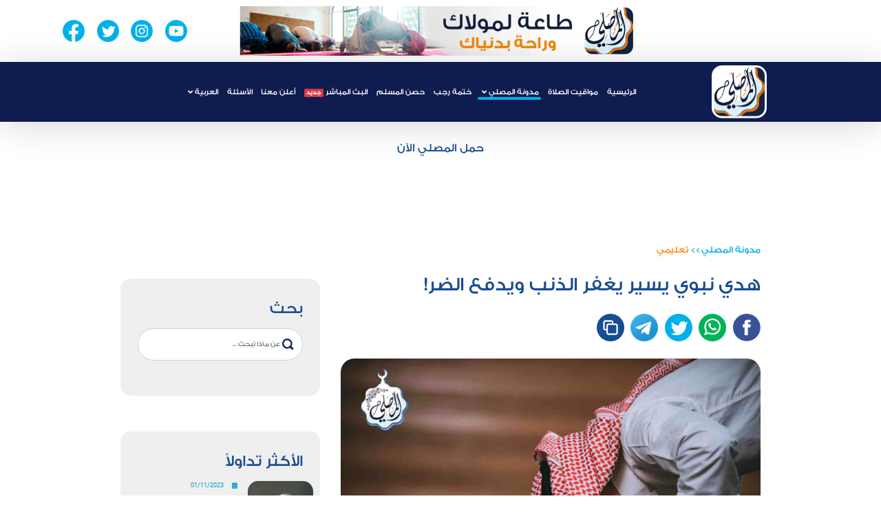

--- FILE ---
content_type: text/html; charset=utf-8
request_url: https://almosaly.com/%D8%AA%D8%B9%D9%84%D9%8A%D9%85%D9%8A/%D9%87%D8%AF%D9%8A-%D9%86%D8%A8%D9%88%D9%8A-%D9%8A%D8%B3%D9%8A%D8%B1-%D9%8A%D8%BA%D9%81%D8%B1-%D8%A7%D9%84%D8%B0%D9%86%D8%A8-%D9%88%D9%8A%D8%AF%D9%81%D8%B9-%D8%A7%D9%84%D8%B6%D8%B1?id=92259481-1dcc-442d-ab36-a31c74c62411
body_size: 13373
content:

<!DOCTYPE html>
<html lang="ar">
<head>
    <meta charset="UTF-8">
    <meta http-equiv="X-UA-Compatible" content="IE=edge">
    <meta name="viewport" content="width=device-width, initial-scale=1">

    <link rel="icon" href="https://almosaly.com/favicon.ico">
    <link rel="alternate" hreflang="x-default" href="https://almosaly.com/تعليمي/هدي-نبوي-يسير-يغفر-الذنب-ويدفع-الضر" />
    <link rel="alternate" hreflang="en" href="https://almosaly.com/en/تعليمي/هدي-نبوي-يسير-يغفر-الذنب-ويدفع-الضر" />
    <link rel="alternate" hreflang="id" href="https://almosaly.com/id/تعليمي/هدي-نبوي-يسير-يغفر-الذنب-ويدفع-الضر" />
    <link rel="alternate" hreflang="ru" href="https://almosaly.com/ru/تعليمي/هدي-نبوي-يسير-يغفر-الذنب-ويدفع-الضر" />
    <link rel="alternate" hreflang="fr" href="https://almosaly.com/fr/تعليمي/هدي-نبوي-يسير-يغفر-الذنب-ويدفع-الضر" />

    <link rel="manifest" href="/manifest.json" />
    <!-- ios support -->

    <link rel="apple-touch-icon" href="https://almosaly.com/images/logoHeader.png" />
    <meta name="apple-mobile-web-app-status-bar" content="#0f1c50" />
    <meta name="theme-color" content="#0f1c50" />
   

    <meta property="og:image" content="https://static.almosaly.com/image20220823163303474.jpg" />
    <meta property="og:image:width" content="1200"/>
    <meta property="og:image:height" content="630"/>
    <meta property="og:title" content="هدي نبوي يسير يغفر الذنب ويدفع الضر!" />
    <meta property="og:description" content="هل أتعبتك ذنوبك؟ هل تكالبت عليك هموم الدنيا، وتثاقلت عليك حوائجك اليومية؟ إلزم هذا الهدي النبوي وأبشر بكل خير، اضغط هنا وتعرف عليه" />
    <meta property="og:locale" content="ar" />
    <meta property="og:type" content="website" />
    <meta property="og:url" content="https://almosaly.com/" />

    <meta name="twitter:card" content="app">
    <meta name="twitter:site" content="@Almosalyappl">
    <meta name="twitter:description" content="هل أتعبتك ذنوبك؟ هل تكالبت عليك هموم الدنيا، وتثاقلت عليك حوائجك اليومية؟ إلزم هذا الهدي النبوي وأبشر بكل خير، اضغط هنا وتعرف عليه">
    <meta name="twitter:app:country" content="SA">
    <meta name="twitter:app:name:iphone" content="Almosaly">
    <meta name="twitter:app:name:id" content="438091943">
    <meta name="twitter:app:url:iphone" content="https://apps.apple.com/us/app/almosally-almsly/id438091943">
    <meta name="twitter:app:name:googleplay" content="Almosaly">
    <meta name="twitter:app:id:googleplay" content="com.moslay">
    <meta name="twitter:app:url:googleplay" content="https://play.google.com/store/apps/details?id=com.moslay">

    <meta name="apple-itunes-app" content="app-id=438091943">

    <link rel="stylesheet" href="https://almosaly.com/lib/bootstrap/dist/css/bootstrap.min.css">

    <link rel="preload" href="https://cdnjs.cloudflare.com/ajax/libs/font-awesome/5.9.0/css/all.min.css" as="style" onload="this.onload=null;this.rel='stylesheet'" integrity="sha512-q3eWabyZPc1XTCmF+8/LuE1ozpg5xxn7iO89yfSOd5/oKvyqLngoNGsx8jq92Y8eXJ/IRxQbEC+FGSYxtk2oiw==" crossorigin="anonymous" referrerpolicy="no-referrer">
    <noscript><link rel="stylesheet" href="https://cdnjs.cloudflare.com/ajax/libs/font-awesome/5.9.0/css/all.min.css" integrity="sha512-q3eWabyZPc1XTCmF+8/LuE1ozpg5xxn7iO89yfSOd5/oKvyqLngoNGsx8jq92Y8eXJ/IRxQbEC+FGSYxtk2oiw==" crossorigin="anonymous" referrerpolicy="no-referrer"></noscript>


    <link rel="preload" href="https://cdnjs.cloudflare.com/ajax/libs/animate.css/4.1.1/animate.min.css" as="style" onload="this.onload=null;this.rel='stylesheet'">
    <noscript><link rel="stylesheet" href="https://cdnjs.cloudflare.com/ajax/libs/animate.css/4.1.1/animate.min.css"></noscript>

    <link rel="preload" href="https://almosaly.com/css/owl.carousel.min.css" as="style" onload="this.onload=null;this.rel='stylesheet'">
    <noscript><link rel="stylesheet" href="https://almosaly.com/css/owl.carousel.min.css"></noscript>

    <link rel="preload" href="https://almosaly.com/css/owl.theme.default.min.css" as="style" onload="this.onload=null;this.rel='stylesheet'">
    <noscript><link rel="stylesheet" href="https://almosaly.com/css/owl.theme.default.min.css"></noscript>

    <link rel="preload" href="https://almosaly.com/css/jquery-ui.min.css" as="style" onload="this.onload=null;this.rel='stylesheet'">
    <noscript><link rel="stylesheet" href="https://almosaly.com/css/jquery-ui.min.css"></noscript>

    <link rel="preload" href="https://almosaly.com/css/monthpicker.css" as="style" onload="this.onload=null;this.rel='stylesheet'">
    <noscript><link rel="stylesheet" href="https://almosaly.com/css/monthpicker.css"></noscript>

    <link rel="stylesheet" href="/css/styleAr.css?v=Oc_vi2N-236walRhWEB4xP9S0oycWOMnW2EMepIwo74">

    <link rel="preload" href="https://almosaly.com/lib/intl-tel-input/css/intlTelInput.min.css" as="style" onload="this.onload=null;this.rel='stylesheet'">
    <noscript><link href="https://almosaly.com/lib/intl-tel-input/css/intlTelInput.min.css" rel="stylesheet" /></noscript>


    <meta itemprop="name" content="المصلي">
    <meta name="description" content="هل أتعبتك ذنوبك؟ هل تكالبت عليك هموم الدنيا، وتثاقلت عليك حوائجك اليومية؟ إلزم هذا الهدي النبوي وأبشر بكل خير، اضغط هنا وتعرف عليه" />
    <meta name="keywords" content="هدي نبوي، يغفر الذنب، يدفع الضر">
    <meta name="author" content="المصلي" />
    <meta name="copyright" content="المصلي" />

    <title>هدي نبوي يسير يغفر الذنب ويدفع الضر! -  المصلي</title>

    
    <script type="application/ld&#x2B;json">
        {
            "@context": "https://schema.org/Article",
            "@type": "Article",
            "headline": "هدي نبوي يسير يغفر الذنب ويدفع الضر!",
            "image": "https://static.almosaly.com/image20220823163303474.jpg",
            "author": {
                "@type": "Organization",
                "name": "المصلي"
            },
            "interactionStatistic": [
            {
              "@type": "InteractionCounter",
              "interactionService": {
                "@type": "WebSite",
                "name": "Almosaly",
                "url": "https://almosaly.com"
              },
              "interactionType": "https://schema.org/ShareAction",
              "userInteractionCount": "2388"
            },
            {
              "@type": "InteractionCounter",
              "interactionType": "https://schema.org/CommentAction",
              "userInteractionCount": "107"
            }
            ],
            "publisher": {
                "@type": "Organization",
                "name": "المصلي",
                "logo": {
                    "@type": "ImageObject",
                    "url": "https://almosaly.com/images/logoHeader.png"
                }
            },
            "datePublished": "2022-08-23"
        }
    </script>
    <script type="application/ld&#x2B;json">
        {
         "@context": "https://schema.org",
         "@type": "BreadcrumbList",
         "itemListElement":
         [
          {
           "@type": "ListItem",
           "position": 1,
           "item":
           {
            "@id": "https://almosaly.com/Category",
            "name": "مدونة المصلي"
            }
          },
          {
           "@type": "ListItem",
          "position": 2,
          "item":
           {
             "@id": "https://almosaly.com/Category/3",
             "name": "هدي نبوي يسير يغفر الذنب ويدفع الضر!"
           }
          }
         ]
        }
    </script>

    
        <link rel="canonical" href="https://almosaly.com/article/7598" />
    

    <script type="application/ld&#x2B;json">
        {
        "@context": "https://schema.org",
        "@type": "WebSite",
        "headline": "تطبيق المصلي مواقيت الصلاة",
        "image": "https://almosaly.com/images/logoHeader.png",
        "author": {
            "@type": "Organization",
            "name": "المصلي"
        },
        "publisher": {
            "@type": "Organization",
            "name": "المصلي",
            "logo": {
                "@type": "ImageObject",
                "url": "https://almosaly.com/images/logoHeader.png"
            }
        },
        "datePublished": "2021-01-01"
        }
    </script>

    <!-- Global site tag (gtag.js) - Google Analytics -->

    <script defer src="https://www.googletagmanager.com/gtag/js?id=G-NE95RETEZ7"></script>

    <script defer>
        window.dataLayer = window.dataLayer || [];
        function gtag() { dataLayer.push(arguments); }
        gtag('js', new Date());

        gtag('config', 'G-NE95RETEZ7');
    </script>

    <!-- Google Tag Manager -->
    <script defer>
        (function (w, d, s, l, i) {
            w[l] = w[l] || []; w[l].push({
                'gtm.start':
                    new Date().getTime(), event: 'gtm.js'
            }); var f = d.getElementsByTagName(s)[0],
                j = d.createElement(s), dl = l != 'dataLayer' ? '&l=' + l : ''; j.async = true; j.src =
                    'https://www.googletagmanager.com/gtm.js?id=' + i + dl; f.parentNode.insertBefore(j, f);
        })(window, document, 'script', 'dataLayer', 'GTM-WDTGFW6');</script>
    <!-- End Google Tag Manager -->

</head>
<body>
    <div class="container-fluid">
        <header>
            <div class="col-12 col-md-12 col-lg-12 headerInfo">
                <div class="row no-gutters">
                    <div class="d-lg-block col-12 col-lg-11 nav-wrapper ad d-none">
                        <div class="d-lg-flex justify-content-around d-none">
                            <div class="socialHeader"></div>
                            <div>
                                <img width="200" src="https://almosaly.com/images/banner-ar.gif" alt="almosly" height="100" loading="lazy" />
                            </div>
                            <div class="socialHeader">
                                <div class="socialIcons">
                                    <a href="https://www.youtube.com/channel/UCzahgI2mOqyb5Nl87jSDRuQ" target="_blank"><img width="100" height="100" class="lazyload" data-src="https://almosaly.com/images/youtubeHeader.png" alt="YoutubeIcon"></a>
                                    <a href="https://www.instagram.com/mosalyapp/" target="_blank"><img width="100" height="100" class="lazyload" data-src="https://almosaly.com/images/instaHeader.png" alt="InstaIcon"></a>
                                    <a href="https://twitter.com/Almosalyappl" target="_blank"><img width="100" height="100" class="lazyload" data-src="https://almosaly.com/images/twitterHeader.png" alt="TwitterIcon"></a>
                                    <a href="https://www.facebook.com/almosaly/" target="_blank"><img width="100" height="100" class="lazyload" data-src="https://almosaly.com/images/fbHeader.png" alt="facebokkIcon"></a>
                                </div>
                            </div>
                        </div>
                    </div>
                    <div class="col-12 col-md-12 col-lg-12 headerBar home">
                        <div class="col-11 col-lg-9 nav-wrapper">
                            <nav id="nav" class="navbar navbar-expand-lg">
                                <span class="toggler-icon" onclick="openNav()"></span>
                                <a class="navbar-brand" href="https://almosaly.com/">
                                    <img width="100" height="100" class="logo" src="https://almosaly.com/images/logoHeader.webp" alt="AlmosalyIcon">

                                </a>
                                <div class="collapse navbar-collapse" id="navbarSupportedContent">
                                    <ul class="navbar-nav justify-content-center">
                                        <li class="nav-item" id="home">
                                            <a class="nav-link" href="https://almosaly.com/"> الرئيسية </a>
                                        </li>
                                        <li class="nav-item" id="prayerTimes">
                                            <a class="nav-link" href="https://almosaly.com/mawaquit"> مواقيت الصلاة </a>
                                        </li>
                                        <li class="nav-item dropdown" id="articles">
                                            <a class="nav-link dropdown-toggle" href="https://almosaly.com/Category" id="navbarDropdown" role="button" data-toggle="dropdown" aria-haspopup="true" aria-expanded="false">
                                                مدونة المصلي
                                            </a>
                                            <div class="dropdown-menu" aria-labelledby="navbarDropdown">
                                                <a class="dropdown-item" href="https://almosaly.com/Category">
                                                    جميع التصنيفات
                                                </a>
                                                    <a class="dropdown-item" href="https://almosaly.com/Category/15">
                                                        تدبرات قرآنية
                                                    </a>
                                                    <a class="dropdown-item" href="https://almosaly.com/Category/16">
                                                        واحة الذكر
                                                    </a>
                                                    <a class="dropdown-item" href="https://almosaly.com/Category/14">
                                                        روضة الدعاء
                                                    </a>
                                                    <a class="dropdown-item" href="https://almosaly.com/Category/19">
                                                        أسماء الله الحسنى
                                                    </a>
                                                    <a class="dropdown-item" href="https://almosaly.com/Category/22">
                                                        أحكام الحج والعمرة
                                                    </a>
                                                    <a class="dropdown-item" href="https://almosaly.com/Category/18">
                                                        الشبل المسلم
                                                    </a>
                                                    <a class="dropdown-item" href="https://almosaly.com/Category/17">
                                                        فيديو
                                                    </a>
                                                    <a class="dropdown-item" href="https://almosaly.com/Category/4">
                                                        أحكام فقهية
                                                    </a>
                                                    <a class="dropdown-item" href="https://almosaly.com/Category/2">
                                                        إيمانيات
                                                    </a>
                                                    <a class="dropdown-item" href="https://almosaly.com/Category/23">
                                                        صلاة المسافر
                                                    </a>
                                                    <a class="dropdown-item" href="https://almosaly.com/Category/3">
                                                        تعليمي
                                                    </a>
                                                    <a class="dropdown-item" href="https://almosaly.com/Category/21">
                                                        عشر ذي الحجة
                                                    </a>
                                                    <a class="dropdown-item" href="https://almosaly.com/Category/1">
                                                        تاريخنا
                                                    </a>
                                                    <a class="dropdown-item" href="https://almosaly.com/Category/5">
                                                        وثائقيات
                                                    </a>
                                                    <a class="dropdown-item" href="https://almosaly.com/Category/13">
                                                        مساجد أثرية
                                                    </a>
                                                    <a class="dropdown-item" href="https://almosaly.com/Category/7">
                                                        رمضان
                                                    </a>
                                                    <a class="dropdown-item" href="https://almosaly.com/Category/12">
                                                        مواقف تاريخية
                                                    </a>
                                                    <a class="dropdown-item" href="https://almosaly.com/Category/6">
                                                        أخرى
                                                    </a>
                                                    <a class="dropdown-item" href="https://almosaly.com/Category/20">
                                                        أحكام الصيام
                                                    </a>
                                                <a class="dropdown-item" href="https://almosaly.com/Favorite">
                                                    المفضلة
                                                </a>
                                                <a class="dropdown-item" href="https://almosaly.com/amsakiah">
                                                    إمساكية
                                                </a>

                                            </div>
                                        </li>
                                            <li class="nav-item" id="khatma">
                                                <a class="nav-link" href="https://almosaly.com/khatma/rajab">
                                                    ختمة رجب
                                                    <span class="badge badge-danger" style="display: none;">جديد</span>
                                                </a>
                                            </li>
                                            <li class="nav-item" id="azkar">
                                                <a class="nav-link " href="https://almosaly.com/azkar/">حصن المسلم<span class="badge badge-danger mr-2" style="display: none;">جديد</span></a>
                                            </li>
                                        <li class="nav-item" id="live">
                                            <a class="nav-link " href="https://almosaly.com/Live">البث المباشر<span class="badge badge-danger mr-2" style="display: none;">جديد</span></a>
                                        </li>
                                        <li class="nav-item" id="ContactWithUs">
                                            <a class="nav-link " href="https://almosaly.com/Advertise/web">أعلن معنا</a>
                                        </li>
                                        <li class="nav-item" id="faq">
                                            <a class="nav-link" href="https://almosaly.com/home/Faq"> الأسئلة</a>
                                        </li>
                                        <li class="nav-item dropdown">
                                            <a class="nav-link dropdown-toggle"
                                               href="/"
                                               role="button"
                                               data-toggle="dropdown"
                                               aria-haspopup="true"
                                               aria-expanded="false">
                                                العربية
                                            </a>
                                            <div class="dropdown-menu" aria-labelledby="navbarDropdown">
                                                    <a class="dropdown-item"
                                                       href="/en/"
                                                       onclick="event.preventDefault();redirectToLocale('en');">
                                                        الانجليزية
                                                    </a>
                                                    <a class="dropdown-item"
                                                       href="/id/"
                                                       onclick="event.preventDefault();redirectToLocale('id');">
                                                        الاندونيسيه
                                                    </a>
                                                    <a class="dropdown-item"
                                                       href="/ru/"
                                                       onclick="event.preventDefault();redirectToLocale('ru');">
                                                        الروسية
                                                    </a>
                                                    <a class="dropdown-item"
                                                       href="/fr/"
                                                       onclick="event.preventDefault();redirectToLocale('fr');">
                                                        الفرنسية
                                                    </a>
                                            </div>
                                        </li>
                                    </ul>
                                </div>
                                <div id="overlayBg"></div>
                                <div class="overlay" id="myNav">
                                    <div class="overlay-wrapper">
                                        <div class="overlay-content">
                                            <button class="closebtn" onclick="closeNav()">close</button>
                                            <ul class="navbar-nav justify-content-start">
                                                <li class="nav-item home" id="home">
                                                    <a class="nav-link" href="https://almosaly.com/"> الرئيسية </a>
                                                </li>
                                                <li class="nav-item prayer">
                                                    <a class="nav-link" href="https://almosaly.com/mawaquit"> مواقيت الصلاة </a>
                                                </li>
                                                    <li class="nav-item khatma">
                                                        <a class="nav-link " href="https://almosaly.com/khatma/rajab">ختمة رجب</a>
                                                    </li>
                                                    <li class="nav-item azkar">
                                                        <a class="nav-link " href="https://almosaly.com/azkar">حصن المسلم</a>
                                                    </li>
                                                <li class="nav-item dropdown benefits">
                                                    <a class="nav-link dropdown-toggle " href="#" id="navbarDropdown12" role="button" data-toggle="dropdown" aria-haspopup="true" aria-expanded="false">
                                                        مدونة المصلي
                                                    </a>
                                                    <div class="dropdown-menu" aria-labelledby="navbarDropdown12">

                                                        <a class="dropdown-item" href="https://almosaly.com/Category">
                                                            جميع التصنيفات
                                                        </a>
                                                            <a class="dropdown-item" href="https://almosaly.com/Category/15">
                                                                تدبرات قرآنية
                                                            </a>
                                                            <a class="dropdown-item" href="https://almosaly.com/Category/16">
                                                                واحة الذكر
                                                            </a>
                                                            <a class="dropdown-item" href="https://almosaly.com/Category/14">
                                                                روضة الدعاء
                                                            </a>
                                                            <a class="dropdown-item" href="https://almosaly.com/Category/19">
                                                                أسماء الله الحسنى
                                                            </a>
                                                            <a class="dropdown-item" href="https://almosaly.com/Category/22">
                                                                أحكام الحج والعمرة
                                                            </a>
                                                            <a class="dropdown-item" href="https://almosaly.com/Category/18">
                                                                الشبل المسلم
                                                            </a>
                                                            <a class="dropdown-item" href="https://almosaly.com/Category/17">
                                                                فيديو
                                                            </a>
                                                            <a class="dropdown-item" href="https://almosaly.com/Category/4">
                                                                أحكام فقهية
                                                            </a>
                                                            <a class="dropdown-item" href="https://almosaly.com/Category/2">
                                                                إيمانيات
                                                            </a>
                                                            <a class="dropdown-item" href="https://almosaly.com/Category/23">
                                                                صلاة المسافر
                                                            </a>
                                                            <a class="dropdown-item" href="https://almosaly.com/Category/3">
                                                                تعليمي
                                                            </a>
                                                            <a class="dropdown-item" href="https://almosaly.com/Category/21">
                                                                عشر ذي الحجة
                                                            </a>
                                                            <a class="dropdown-item" href="https://almosaly.com/Category/1">
                                                                تاريخنا
                                                            </a>
                                                            <a class="dropdown-item" href="https://almosaly.com/Category/5">
                                                                وثائقيات
                                                            </a>
                                                            <a class="dropdown-item" href="https://almosaly.com/Category/13">
                                                                مساجد أثرية
                                                            </a>
                                                            <a class="dropdown-item" href="https://almosaly.com/Category/7">
                                                                رمضان
                                                            </a>
                                                            <a class="dropdown-item" href="https://almosaly.com/Category/12">
                                                                مواقف تاريخية
                                                            </a>
                                                            <a class="dropdown-item" href="https://almosaly.com/Category/6">
                                                                أخرى
                                                            </a>
                                                            <a class="dropdown-item" href="https://almosaly.com/Category/20">
                                                                أحكام الصيام
                                                            </a>
                                                        <a class="dropdown-item" href="https://almosaly.com/Favorite">
                                                            المفضلة
                                                        </a>
                                                    </div>
                                                </li>
                                                <li class="nav-item" id="live">
                                                    <a class="nav-link " href="https://almosaly.com/Live">البث المباشر</a>
                                                </li>
                                                <li class="nav-item advertise">
                                                    <a class="nav-link" href="https://almosaly.com/Advertise/web"> أعلن معنا </a>
                                                </li>
                                                <li class="nav-item questions">
                                                    <a class="nav-link" href="https://almosaly.com/home/faq">الأسئلة </a>
                                                </li>
                                                <li class="nav-item dropdown lang">
                                                    <a class="nav-link dropdown-toggle"
                                                       href="/"
                                                       role="button"
                                                       data-toggle="dropdown"
                                                       aria-haspopup="true"
                                                       aria-expanded="false">
                                                        العربية
                                                    </a>
                                                    <div class="dropdown-menu" aria-labelledby="navbarDropdown">
                                                            <a class="dropdown-item"
                                                               href="/en/"
                                                               onclick="event.preventDefault();redirectToLocale('en');">
                                                                الانجليزية
                                                            </a>
                                                            <a class="dropdown-item"
                                                               href="/id/"
                                                               onclick="event.preventDefault();redirectToLocale('id');">
                                                                الاندونيسيه
                                                            </a>
                                                            <a class="dropdown-item"
                                                               href="/ru/"
                                                               onclick="event.preventDefault();redirectToLocale('ru');">
                                                                الروسية
                                                            </a>
                                                            <a class="dropdown-item"
                                                               href="/fr/"
                                                               onclick="event.preventDefault();redirectToLocale('fr');">
                                                                الفرنسية
                                                            </a>
                                                    </div>
                                                </li>
                                            </ul>
                                            <div class="follow socialHeader">
                                                <h4>تابعنا على</h4>
                                                <div class="socialIcons">
                                                    <a href="https://www.facebook.com/almosaly/" target="_blank"><img width="100" height="100" class="lazyload" data-src="https://almosaly.com/images/facebook-3x.png" alt="facebookIcon"></a>

                                                    <a href="https://twitter.com/Almosalyappl" target="_blank"><img width="100" height="100" class="lazyload" data-src="https://almosaly.com/images/twitterHeader.png" alt="twitterIcon"></a>

                                                    <a href="https://www.instagram.com/mosalyapp/" target="_blank"><img width="100" height="100" class="lazyload" data-src="https://almosaly.com/images/telegram.png" alt="telegramIcon"></a>

                                                    <a href="https://www.youtube.com/channel/UCzahgI2mOqyb5Nl87jSDRuQ" target="_blank"> <img width="100" height="100" class="lazyload" data-src="https://almosaly.com/images/youtube-3x.png" alt="youtubeIcon"></a>

                                                </div>
                                            </div>
                                        </div>
                                    </div>

                                </div>
                            </nav>

                        </div>
                    </div>
                </div>
            </div>
        </header>
        <div class="downloadDiv" style="text-align:center;padding:2% 0;">
                <a href="https://almosaly.go.link/j2FdF" style="color:#174d92;font-size:2.6rem">حمل المصلي الآن</a>
            </div>
        


    <div class="col-12 col-md-12 col-lg-9 details-wrapper">
        <div class="row detailsRow">

            

    <div class="col-12 col-md-12 col-lg-8 inner-details-wrapper">
        <a href="https://almosaly.com/Category" class="artCat">مدونة المصلي</a>
        <span class="catArrow"> >> </span>
        <a href="https://almosaly.com/category/3" class="artCat"> تعليمي</a>
        <h1>هدي نبوي يسير يغفر الذنب ويدفع الضر!</h1>
        <div class="socialIcons">
            <a href="javascript:void(0)" onclick="shareFaceBook('92259481-1dcc-442d-ab36-a31c74c62411')"><img class="lazyload" data-src="https://almosaly.com/images/facebook-3x.png" alt="facebookIcon"></a>
            <a href="javascript:void(0)" onclick="shareWhatsApp('92259481-1dcc-442d-ab36-a31c74c62411')"><img class="lazyload" data-src="https://almosaly.com/images/whatsapp.png" alt="whatsappIcon"></a>
            <a href="javascript:void(0)" onclick="shareTwitter('92259481-1dcc-442d-ab36-a31c74c62411')"><img class="lazyload" data-src="https://almosaly.com/images/twitterHeader.png" alt="twitterIcon"></a>
            <a href="javascript:void(0)" onclick="shareTelegram('92259481-1dcc-442d-ab36-a31c74c62411')"><img class="lazyload" data-src="https://almosaly.com/images/telegram.png" alt="telegramIcon"></a>
            <a href="javascript:void(0)" onclick="copyLink('92259481-1dcc-442d-ab36-a31c74c62411')"><img class="lazyload" data-src="https://almosaly.com/images/moreSocial.png" alt="moreIcon"></a>
        </div>
        <article class="col-12 inner-details">
            <div class="detailsImg-wrapper">
                <img width="600" height="400%" class="detailsImg" src="https://static.almosaly.com/image20220823163303474.jpg" alt="هدي نبوي يسير يغفر الذنب ويدفع الضر!">
                <div class="artInfo">
                    <div class="row no-gutters">
                        <div class="date">
                            2022&#x200F;/08&#x200F;/23
                        </div>
                        <div class="viewsNo">
                            26٬697
                        </div>
                    </div>
                </div>
            </div>
            <div class="innerText">
                <p dir="RTL" style="margin-left:0cm; margin-right:0cm; text-align:right"><span style="font-size:11pt"><span style="font-family:Calibri,sans-serif"><span style="font-size:18.0pt"><span style="font-family:&quot;Traditional Arabic&quot;"><span style="color:black">هل أتعبتك ذنوبك؟ هل أرهقتك متاعب الحياة وكثرة مشاغلك؟ هل تكالبت عليك هموم الدنيا، هل تثاقلت عليك حوائجك اليومية؟ إليك ما يعينك على كل ما سبق، أمر يسير بإذن الله، وسنة مؤكدة عن الحبيب المصطفى صلى الله عليه وسلم، وعد المولى عز وجل من حافظ عليها بقضاء حوائجه وتيسيره أمره، كما شهد له النبي صلى الله عليه وسلم بأنه من الأوابين، وهؤلاء وعدهم المولى عز وجل بمغفرة الذنوب.</span></span></span></span></span></p>

<p dir="RTL" style="margin-left:0cm; margin-right:0cm; text-align:right"><span style="font-size:11pt"><span style="font-family:Calibri,sans-serif"><span style="font-size:18.0pt"><span style="font-family:&quot;Traditional Arabic&quot;"><span style="color:black">إنها صلاة الضحى، وهي سنة مؤكدة ثبت فعلها عن النبي صلى الله عليه وسلم.</span></span></span></span></span></p>

<p dir="RTL" style="margin-left:0cm; margin-right:0cm; text-align:right"><span style="font-size:11pt"><span style="font-family:Calibri,sans-serif"><span style="font-size:18.0pt"><span style="font-family:&quot;Traditional Arabic&quot;"><span style="color:black">فقد روى مسلم (1176) من حديث عائشة رضي الله عنها، أنها قالت: &laquo;كَانَ رَسُولُ اللَّهِ صَلَّى اللَّهُ عَلَيْهِ وَسَلَّمَ يُصَلِّي الضُّحَى أَرْبَعًا، وَيَزِيدُ مَا شَاءَ اللَّه&raquo;. </span></span></span></span></span></p>

<p dir="RTL" style="margin-left:0cm; margin-right:0cm; text-align:right"><span style="font-size:11pt"><span style="font-family:Calibri,sans-serif"><span style="font-size:18.0pt"><span style="font-family:&quot;Traditional Arabic&quot;"><span style="color:black">وعن أبي هريرة رضي الله عنه قال: قال رسول الله صلى الله عليه وسلم: &laquo;لا يحافظ على صلاة الضحى إلا أواب، وهي صلاة الأوابين&raquo;. رواه ابن خزيمة بسند حسن</span></span></span></span></span></p>

<p dir="RTL" style="margin-left:0cm; margin-right:0cm; text-align:right"><span style="font-size:11pt"><span style="font-family:Calibri,sans-serif"><span style="font-size:18.0pt"><span style="font-family:&quot;Traditional Arabic&quot;"><span style="color:black">&nbsp;&nbsp;فبين النبي صلى الله عليه وسلم أن من حافظ على صلاة الضحى كان من الأوابين، والأواب هو كثير الرجوع إلى الله.</span></span></span></span></span></p>

<p dir="RTL" style="margin-left:0cm; margin-right:0cm; text-align:right"><span style="font-size:11pt"><span style="font-family:Calibri,sans-serif"><span style="font-size:18.0pt"><span style="font-family:&quot;Traditional Arabic&quot;"><span style="color:black">ومن اتصف بهذه الصفة كان له وعد من المولى عز وجل بالمغفرة، قال تعالى:{فَإِنَّهُ كَانَ لِلْأَوَّابِينَ غَفُورًا} [الإسراء: 25]. أي أن الله وعدهم بغفران ذنوبهم، فلا يحافظ على هذه الصلاة إلا كل إنسان أواب كثير الرجوع إلى ربه.</span></span></span></span></span></p>

<p dir="RTL" style="margin-left:0cm; margin-right:0cm; text-align:right"><span style="font-size:11pt"><span style="font-family:Calibri,sans-serif"><span style="font-size:18.0pt"><span style="font-family:&quot;Traditional Arabic&quot;"><span style="color:black">فأي فرصة عظيمة للإنسان في يومه لمغفرة ذنوبه أعظم من هذه الفرصة؟!</span></span></span></span></span></p>

<p dir="RTL" style="margin-left:0cm; margin-right:0cm; text-align:right"><span style="font-size:11pt"><span style="font-family:Calibri,sans-serif"><span style="font-size:18.0pt"><span style="font-family:&quot;Traditional Arabic&quot;"><span style="color:black">وعن أبي ذر، عن النبي صلى الله عليه وسلم، أنه قال: &laquo;يصبح على كل سلامى من أحدكم صدقة، فكل تسبيحة صدقة، وكل تحميدة صدقة، وكل تهليلة صدقة، وكل تكبيرة صدقة، وأمر بالمعروف صدقة، ونهي عن المنكر صدقة، ويجزئ من ذلك ركعتان يركعهما من الضحى&raquo; صحيح مسلم (1/ 498).</span></span></span></span></span></p>

<p dir="RTL" style="margin-left:0cm; margin-right:0cm; text-align:right"><span style="font-size:11pt"><span style="font-family:Calibri,sans-serif"><span style="font-size:18.0pt"><span style="font-family:&quot;Traditional Arabic&quot;"><span style="color:black">وعَنْ أَبِي الدَّرْدَاءِ و أَبِي ذَرٍّ رضي الله عنهما عَنْ رَسُولِ اللَّهِ صَلَّى اللَّهُ عَلَيْهِ وَسَلَّمَ عَنْ اللَّهِ عَزَّ وَجَلَّ أَنَّهُ قَالَ : &laquo;ابْنَ آدَمَ ارْكَعْ لِي مِنْ أَوَّلِ النَّهَارِ أَرْبَعَ رَكَعَاتٍ ، أَكْفِكَ آخِرَهُ&raquo; رواه الترمذي (437) ، بسند صحيح</span></span></span><span dir="LTR" style="font-size:18.0pt"><span style="font-family:&quot;Traditional Arabic&quot;"><span style="color:black"> .</span></span></span></span></span></p>

<p dir="RTL" style="margin-left:0cm; margin-right:0cm; text-align:right"><span style="font-size:11pt"><span style="font-family:Calibri,sans-serif"><span style="font-size:18.0pt"><span style="font-family:&quot;Traditional Arabic&quot;"><span style="color:black">قَالَ الطِّيبِيُّ: أَيْ: أَكْفِك شُغْلَك وَحَوَائِجَك وَأَدْفَع عَنْك مَا تَكْرَهُهُ بَعْدَ صَلَاتِك إِلَى آخِرِ النَّهَارِ: وَالْمَعْنَى أَفْرِغْ بَالَك بِعِبَادَتِي فِي أَوَّلِ النَّهَارِ أُفْرِغْ بَالَك فِي آخِرِهِ بِقَضَاءِ حَوَائِجِك&quot;. &quot;تحفة الأحوذي&quot; (2/478). </span></span></span></span></span></p>

<p dir="RTL" style="margin-left:0cm; margin-right:0cm; text-align:right"><span style="font-size:11pt"><span style="font-family:Calibri,sans-serif"><span style="font-size:18.0pt"><span style="font-family:&quot;Traditional Arabic&quot;"><span style="color:black">ووقت صلاة الضحى من ارتفاع الشمس، إلى قُبيل الزوال (وقت الظهر). وقدّره الشيخ ابن عثيمين بأنه بعد شروق الشمس بربع ساعة إلى قبيل صلاة الظهر بعشر دقائق. الشرح الممتع (4/122).</span></span></span></span></span></p>

<p dir="RTL" style="margin-left:0cm; margin-right:0cm; text-align:right"><span style="font-size:11pt"><span style="font-family:Calibri,sans-serif"><span style="font-size:18.0pt"><span style="font-family:&quot;Traditional Arabic&quot;"><span style="color:black">فاللهم اجعلنا من عبادك الأوابين المحافظين على صلاة الضحى</span></span></span><span dir="LTR" style="font-size:18.0pt"><span style="font-family:&quot;Traditional Arabic&quot;"><span style="color:black">.</span></span></span></span></span></p>

            </div>

            <div class="socialIcons socialMob d-inline-block d-md-inline-block d-lg-none">
                <h4>شارك هذا المقال</h4>
                <a href="#" onclick="shareFaceBook('92259481-1dcc-442d-ab36-a31c74c62411')"><img class="lazyload" data-src="https://almosaly.com/images/facebook-3x.png" alt="facebookIcon"></a>
                <a href="#" onclick="shareWhatsApp('92259481-1dcc-442d-ab36-a31c74c62411')"> <img class="lazyload" data-src="https://almosaly.com/images/whatsapp.png" alt="whatsappIcon"></a>
                <a href="#" onclick="shareTwitter('92259481-1dcc-442d-ab36-a31c74c62411')"><img class="lazyload" data-src="https://almosaly.com/images/twitterHeader.png" alt="twitterIcon"></a>
                <a href="#" onclick="shareTelegram('92259481-1dcc-442d-ab36-a31c74c62411')"><img class="lazyload" data-src="https://almosaly.com/images/telegram.png" alt="telegramIcon"></a>
                <a href="#" onclick="copyLink('92259481-1dcc-442d-ab36-a31c74c62411')"><img class="lazyload" data-src="https://almosaly.com/images/moreSocial.png" alt="moreIcon"></a>
            </div>
        </article>
    </div>


                <div class="col-12 col-md-12 col-lg-12 mobileAd">
                </div>
                <div class="col-12 col-md-12 col-lg-4 left-details order-last order-md-last order-lg-0">
                    <div class="col-12 inner-wrapper ">
                        <div class="col-12 detailSearch d-none d-md-none d-lg-block">
                            <h3>بحث</h3>
                            <div class="search-wrapperCat">
                                <i class="searchIcon"></i>
                                <input id="searchAuto" class="form-control searchInput ui-autocomplete-input" type="text" placeholder="عن ماذا تبحث ..." aria-label="Search" autocomplete="off">
                            </div>
                        </div>

                        

<div class="detailsCards-wrapper">
    <h3>الأكثر تداولاً</h3>
        <div class="col-12 card-Layout">
            <div class="col-12 col-md-12 col-lg-12 artCard">
                <div class="card" onclick="window.location.href='https://almosaly.com/إيمانيات/مفاتيح-الرزق-وبركته?id=e4b7568c-bd93-409c-a72f-181629d7e1fa'">
                    <div class="row">
                        <div class="col-4 col-md-4 col-lg-5 image-wrapper">
                            <img width="90" height="140" class="lazyload" data-src="https://static.almosaly.com/image20231017195033376.jpg" alt="مفاتيح الرزق وبركته">
                        </div>
                        <div class="col-8 col-md-8 col-lg-7 text-wrapper">
                            <div class="col-12 cardBody">
                                <a href="https://almosaly.com/إيمانيات/مفاتيح-الرزق-وبركته?id=e4b7568c-bd93-409c-a72f-181629d7e1fa">
                                    <div class="row no-gutters cardInfo">
                                        <div class="date">
                                            2023&#x200F;/11&#x200F;/01
                                        </div>
                                    </div>
                                    <h2 class="h-auto">مفاتيح الرزق وبركته</h2>
                                    <p class="h-100 card-text">
                                        كثير من المسلمين يشكو تعسر الحال وضيق ذات اليد ومحو البركة في الرزق، والرزق لا يفوت على المرء، لأن الله تعالى ضمن لنا الرزق
                                    </p>
                                </a>
                                

<div class="d-flex align-items-center justify-content-between cardFooter">
    <div class="d-flex justify-content-between cardActions">
        <div class="unlike " onclick="likeArt('e4b7568c-bd93-409c-a72f-181629d7e1fa', event)"></div>
        <div class="bookmark " onclick="FavoriteArt('e4b7568c-bd93-409c-a72f-181629d7e1fa', event)"></div>
    </div>
    <div class="share-wrapper">
        <a href="#" class="share"> نشر <span></span></a>
    </div>
    <div class="socialIcons">
        <a href="#" onclick="shareFaceBook('e4b7568c-bd93-409c-a72f-181629d7e1fa')"><img src="/images/facebook-3x.png" alt="facebookIcon">share facebook</a>
        <a href="#" onclick="shareWhatsApp('e4b7568c-bd93-409c-a72f-181629d7e1fa')"> <img src="/images/whatsapp.png" alt="whatsappIcon">share whatsApp</a>
        <a href="#" onclick="shareTwitter('e4b7568c-bd93-409c-a72f-181629d7e1fa')"><img src="/images/twitterHeader.png" alt="twitterIcon">share twitter</a>
        <a href="#" onclick="shareTelegram('e4b7568c-bd93-409c-a72f-181629d7e1fa')"><img src="/images/telegram.png" alt="telegramIcon">share telegram</a>
        <a href="#" onclick="copyLink('e4b7568c-bd93-409c-a72f-181629d7e1fa')"><img src="/images/moreSocial.png" alt="moreIcon">copy</a>
    </div>
</div>
                                <div class="socialIcons">
                                    <a href="#" onclick="shareFaceBook('e4b7568c-bd93-409c-a72f-181629d7e1fa')"><img width="100" height="100" class="lazyload" data-src="https://almosaly.com/images/facebook-3x.png" alt="facebookIcon">facebook</a>
                                    <a href="#" onclick="shareWhatsApp('e4b7568c-bd93-409c-a72f-181629d7e1fa')"> <img width="100" height="100" class="lazyload" data-src="https://almosaly.com/images/whatsapp.png" alt="whatsAppIcon">whatsApp</a>
                                    <a href="#" onclick="shareTwitter('e4b7568c-bd93-409c-a72f-181629d7e1fa')"><img width="100" height="100" class="lazyload" data-src="https://almosaly.com/images/twitterHeader.png" alt="twitterIcon">twitter</a>
                                    <a href="#" onclick="shareTelegram('e4b7568c-bd93-409c-a72f-181629d7e1fa')"><img width="100" height="100" class="lazyload" data-src="https://almosaly.com/images/telegram.png" alt="telegramIcon">telegram</a>
                                    <a href="#" onclick="copyLink('e4b7568c-bd93-409c-a72f-181629d7e1fa')"><img width="100" height="100" class="lazyload" data-src="https://almosaly.com/images/moreSocial.png" alt="CopyIcon">copy</a>
                                </div>
                            </div>
                        </div>
                    </div>

                </div>
            </div>
        </div>
        <div class="col-12 card-Layout">
            <div class="col-12 col-md-12 col-lg-12 artCard">
                <div class="card" onclick="window.location.href='https://almosaly.com/إيمانيات/حال-المؤمنين-في-الشدائد?id=5598bda6-60ef-43da-a232-7c0ac72e7acb'">
                    <div class="row">
                        <div class="col-4 col-md-4 col-lg-5 image-wrapper">
                            <img width="90" height="140" class="lazyload" data-src="https://static.almosaly.com/image20231025145746743.jpg" alt="حال المؤمنين في الشدائد">
                        </div>
                        <div class="col-8 col-md-8 col-lg-7 text-wrapper">
                            <div class="col-12 cardBody">
                                <a href="https://almosaly.com/إيمانيات/حال-المؤمنين-في-الشدائد?id=5598bda6-60ef-43da-a232-7c0ac72e7acb">
                                    <div class="row no-gutters cardInfo">
                                        <div class="date">
                                            2023&#x200F;/10&#x200F;/31
                                        </div>
                                    </div>
                                    <h2 class="h-auto">حال المؤمنين في الشدائد</h2>
                                    <p class="h-100 card-text">
                                        لما كان يوم بدر نظر النبي &#xFDFA; إلى أصحابه ثم مد يديه إلى السماء قائلًا: &#xAB;اللَّهمَّ أَنْجِزْ لي ما وَعَدْتَني، اللَّهمَّ إنَّكَ إنْ تُهلِكْ هذهِ العِصابةَ مِن أهلِ الإسلامِ، فلا تُعْبَدُ في الأرضِ أبدًا&#xBB;.
                                    </p>
                                </a>
                                

<div class="d-flex align-items-center justify-content-between cardFooter">
    <div class="d-flex justify-content-between cardActions">
        <div class="unlike " onclick="likeArt('5598bda6-60ef-43da-a232-7c0ac72e7acb', event)"></div>
        <div class="bookmark " onclick="FavoriteArt('5598bda6-60ef-43da-a232-7c0ac72e7acb', event)"></div>
    </div>
    <div class="share-wrapper">
        <a href="#" class="share"> نشر <span></span></a>
    </div>
    <div class="socialIcons">
        <a href="#" onclick="shareFaceBook('5598bda6-60ef-43da-a232-7c0ac72e7acb')"><img src="/images/facebook-3x.png" alt="facebookIcon">share facebook</a>
        <a href="#" onclick="shareWhatsApp('5598bda6-60ef-43da-a232-7c0ac72e7acb')"> <img src="/images/whatsapp.png" alt="whatsappIcon">share whatsApp</a>
        <a href="#" onclick="shareTwitter('5598bda6-60ef-43da-a232-7c0ac72e7acb')"><img src="/images/twitterHeader.png" alt="twitterIcon">share twitter</a>
        <a href="#" onclick="shareTelegram('5598bda6-60ef-43da-a232-7c0ac72e7acb')"><img src="/images/telegram.png" alt="telegramIcon">share telegram</a>
        <a href="#" onclick="copyLink('5598bda6-60ef-43da-a232-7c0ac72e7acb')"><img src="/images/moreSocial.png" alt="moreIcon">copy</a>
    </div>
</div>
                                <div class="socialIcons">
                                    <a href="#" onclick="shareFaceBook('5598bda6-60ef-43da-a232-7c0ac72e7acb')"><img width="100" height="100" class="lazyload" data-src="https://almosaly.com/images/facebook-3x.png" alt="facebookIcon">facebook</a>
                                    <a href="#" onclick="shareWhatsApp('5598bda6-60ef-43da-a232-7c0ac72e7acb')"> <img width="100" height="100" class="lazyload" data-src="https://almosaly.com/images/whatsapp.png" alt="whatsAppIcon">whatsApp</a>
                                    <a href="#" onclick="shareTwitter('5598bda6-60ef-43da-a232-7c0ac72e7acb')"><img width="100" height="100" class="lazyload" data-src="https://almosaly.com/images/twitterHeader.png" alt="twitterIcon">twitter</a>
                                    <a href="#" onclick="shareTelegram('5598bda6-60ef-43da-a232-7c0ac72e7acb')"><img width="100" height="100" class="lazyload" data-src="https://almosaly.com/images/telegram.png" alt="telegramIcon">telegram</a>
                                    <a href="#" onclick="copyLink('5598bda6-60ef-43da-a232-7c0ac72e7acb')"><img width="100" height="100" class="lazyload" data-src="https://almosaly.com/images/moreSocial.png" alt="CopyIcon">copy</a>
                                </div>
                            </div>
                        </div>
                    </div>

                </div>
            </div>
        </div>
        <div class="col-12 card-Layout">
            <div class="col-12 col-md-12 col-lg-12 artCard">
                <div class="card" onclick="window.location.href='https://almosaly.com/إيمانيات/دعاء-ومناجاة-?id=53be4077-c6a4-4a8f-a909-e3cb25064247'">
                    <div class="row">
                        <div class="col-4 col-md-4 col-lg-5 image-wrapper">
                            <img width="90" height="140" class="lazyload" data-src="https://static.almosaly.com/image20231027163332717.jpg" alt="دعاء ومناجاة ">
                        </div>
                        <div class="col-8 col-md-8 col-lg-7 text-wrapper">
                            <div class="col-12 cardBody">
                                <a href="https://almosaly.com/إيمانيات/دعاء-ومناجاة-?id=53be4077-c6a4-4a8f-a909-e3cb25064247">
                                    <div class="row no-gutters cardInfo">
                                        <div class="date">
                                            2023&#x200F;/10&#x200F;/27
                                        </div>
                                    </div>
                                    <h2 class="h-auto">دعاء ومناجاة </h2>
                                    <p class="h-100 card-text">
                                        اللهم انصر المستضعفين بفلسطين وسوريا نصرًا يعجب منه أهل السماوات والأرض
                                    </p>
                                </a>
                                

<div class="d-flex align-items-center justify-content-between cardFooter">
    <div class="d-flex justify-content-between cardActions">
        <div class="unlike " onclick="likeArt('53be4077-c6a4-4a8f-a909-e3cb25064247', event)"></div>
        <div class="bookmark " onclick="FavoriteArt('53be4077-c6a4-4a8f-a909-e3cb25064247', event)"></div>
    </div>
    <div class="share-wrapper">
        <a href="#" class="share"> نشر <span></span></a>
    </div>
    <div class="socialIcons">
        <a href="#" onclick="shareFaceBook('53be4077-c6a4-4a8f-a909-e3cb25064247')"><img src="/images/facebook-3x.png" alt="facebookIcon">share facebook</a>
        <a href="#" onclick="shareWhatsApp('53be4077-c6a4-4a8f-a909-e3cb25064247')"> <img src="/images/whatsapp.png" alt="whatsappIcon">share whatsApp</a>
        <a href="#" onclick="shareTwitter('53be4077-c6a4-4a8f-a909-e3cb25064247')"><img src="/images/twitterHeader.png" alt="twitterIcon">share twitter</a>
        <a href="#" onclick="shareTelegram('53be4077-c6a4-4a8f-a909-e3cb25064247')"><img src="/images/telegram.png" alt="telegramIcon">share telegram</a>
        <a href="#" onclick="copyLink('53be4077-c6a4-4a8f-a909-e3cb25064247')"><img src="/images/moreSocial.png" alt="moreIcon">copy</a>
    </div>
</div>
                                <div class="socialIcons">
                                    <a href="#" onclick="shareFaceBook('53be4077-c6a4-4a8f-a909-e3cb25064247')"><img width="100" height="100" class="lazyload" data-src="https://almosaly.com/images/facebook-3x.png" alt="facebookIcon">facebook</a>
                                    <a href="#" onclick="shareWhatsApp('53be4077-c6a4-4a8f-a909-e3cb25064247')"> <img width="100" height="100" class="lazyload" data-src="https://almosaly.com/images/whatsapp.png" alt="whatsAppIcon">whatsApp</a>
                                    <a href="#" onclick="shareTwitter('53be4077-c6a4-4a8f-a909-e3cb25064247')"><img width="100" height="100" class="lazyload" data-src="https://almosaly.com/images/twitterHeader.png" alt="twitterIcon">twitter</a>
                                    <a href="#" onclick="shareTelegram('53be4077-c6a4-4a8f-a909-e3cb25064247')"><img width="100" height="100" class="lazyload" data-src="https://almosaly.com/images/telegram.png" alt="telegramIcon">telegram</a>
                                    <a href="#" onclick="copyLink('53be4077-c6a4-4a8f-a909-e3cb25064247')"><img width="100" height="100" class="lazyload" data-src="https://almosaly.com/images/moreSocial.png" alt="CopyIcon">copy</a>
                                </div>
                            </div>
                        </div>
                    </div>

                </div>
            </div>
        </div>
        <div class="col-12 card-Layout">
            <div class="col-12 col-md-12 col-lg-12 artCard">
                <div class="card" onclick="window.location.href='https://almosaly.com/إيمانيات/دروس-وعبر-من-يوم-الأحزاب?id=9f3f5904-c3d7-4d39-8cfb-9b788de49cf3'">
                    <div class="row">
                        <div class="col-4 col-md-4 col-lg-5 image-wrapper">
                            <img width="90" height="140" class="lazyload" data-src="https://static.almosaly.com/image20231108022832020.jpg" alt="دروس وعبر من يوم الأحزاب">
                        </div>
                        <div class="col-8 col-md-8 col-lg-7 text-wrapper">
                            <div class="col-12 cardBody">
                                <a href="https://almosaly.com/إيمانيات/دروس-وعبر-من-يوم-الأحزاب?id=9f3f5904-c3d7-4d39-8cfb-9b788de49cf3">
                                    <div class="row no-gutters cardInfo">
                                        <div class="date">
                                            2023&#x200F;/11&#x200F;/08
                                        </div>
                                    </div>
                                    <h2 class="h-auto">دروس وعبر من يوم الأحزاب</h2>
                                    <p class="h-100 card-text">
                                        كان يوم الخندق أو يوم الأحزاب من أحسم المعارك في تاريخ أمة الإسلام، وكانت ابتلاءً واختبارًا، وتمييزًا بين المؤمنين والمنافقين، وكانت مليئة بالدروس والعبر، ويكمن فيها سر النصر على الأعداء.
                                    </p>
                                </a>
                                

<div class="d-flex align-items-center justify-content-between cardFooter">
    <div class="d-flex justify-content-between cardActions">
        <div class="unlike " onclick="likeArt('9f3f5904-c3d7-4d39-8cfb-9b788de49cf3', event)"></div>
        <div class="bookmark " onclick="FavoriteArt('9f3f5904-c3d7-4d39-8cfb-9b788de49cf3', event)"></div>
    </div>
    <div class="share-wrapper">
        <a href="#" class="share"> نشر <span></span></a>
    </div>
    <div class="socialIcons">
        <a href="#" onclick="shareFaceBook('9f3f5904-c3d7-4d39-8cfb-9b788de49cf3')"><img src="/images/facebook-3x.png" alt="facebookIcon">share facebook</a>
        <a href="#" onclick="shareWhatsApp('9f3f5904-c3d7-4d39-8cfb-9b788de49cf3')"> <img src="/images/whatsapp.png" alt="whatsappIcon">share whatsApp</a>
        <a href="#" onclick="shareTwitter('9f3f5904-c3d7-4d39-8cfb-9b788de49cf3')"><img src="/images/twitterHeader.png" alt="twitterIcon">share twitter</a>
        <a href="#" onclick="shareTelegram('9f3f5904-c3d7-4d39-8cfb-9b788de49cf3')"><img src="/images/telegram.png" alt="telegramIcon">share telegram</a>
        <a href="#" onclick="copyLink('9f3f5904-c3d7-4d39-8cfb-9b788de49cf3')"><img src="/images/moreSocial.png" alt="moreIcon">copy</a>
    </div>
</div>
                                <div class="socialIcons">
                                    <a href="#" onclick="shareFaceBook('9f3f5904-c3d7-4d39-8cfb-9b788de49cf3')"><img width="100" height="100" class="lazyload" data-src="https://almosaly.com/images/facebook-3x.png" alt="facebookIcon">facebook</a>
                                    <a href="#" onclick="shareWhatsApp('9f3f5904-c3d7-4d39-8cfb-9b788de49cf3')"> <img width="100" height="100" class="lazyload" data-src="https://almosaly.com/images/whatsapp.png" alt="whatsAppIcon">whatsApp</a>
                                    <a href="#" onclick="shareTwitter('9f3f5904-c3d7-4d39-8cfb-9b788de49cf3')"><img width="100" height="100" class="lazyload" data-src="https://almosaly.com/images/twitterHeader.png" alt="twitterIcon">twitter</a>
                                    <a href="#" onclick="shareTelegram('9f3f5904-c3d7-4d39-8cfb-9b788de49cf3')"><img width="100" height="100" class="lazyload" data-src="https://almosaly.com/images/telegram.png" alt="telegramIcon">telegram</a>
                                    <a href="#" onclick="copyLink('9f3f5904-c3d7-4d39-8cfb-9b788de49cf3')"><img width="100" height="100" class="lazyload" data-src="https://almosaly.com/images/moreSocial.png" alt="CopyIcon">copy</a>
                                </div>
                            </div>
                        </div>
                    </div>

                </div>
            </div>
        </div>

</div>

                    </div>
                </div>
                    
    <div class="col-12 col-md-12 col-lg-12 cards-wrapper">
        <h2 class="header">مقالات متعلقة</h2>
        <div class="row">
                <div class="col-12 col-md-6 col-lg-4 artCard">
                    <div class="col-12 card-content">
                        <div class="card" onclick="window.location.href='https://almosaly.com/إيمانيات/كن-وفياً،-لا-مطففاً?id=a3ca8830-ea16-467f-9dae-3fdc575ca1ee'">
                            <div class="row">
                                <div class="col-12 col-md-12 col-lg-12 image-wrapper">
                                    <img class="lazyload" data-src="https://static.almosaly.com/image20220821122106339.jpg" alt="كن وفياً، لا مطففاً!">
                                    <a class="artType emaneyat">إيمانيات</a>
                                </div>
                                <div class="col-12 col-md-12 col-lg-12 text-wrapper">
                                    <div class="col-12 cardBody">
                                        <div class="row no-gutters cardInfo">
                                            <div class="date">
                                                2022&#x200F;/08&#x200F;/21
                                            </div>
                                            <div class="viewsNo">
                                                25٬088
                                            </div>
                                        </div>
                                        <h2>كن وفياً، لا مطففاً!</h2>
                                        <p class="card-text">
                                            قد تظن أن التطفيف إنما يكون في الميزان فقط! ولكنه بالفعل يشمل أموراً كثيرة في حياتنا! اضغط هنا الآن وتعرف على المزيد
                                        </p>
                                        

<div class="d-flex align-items-center justify-content-between cardFooter">
    <div class="d-flex justify-content-between cardActions">
        <div class="unlike " onclick="likeArt('a3ca8830-ea16-467f-9dae-3fdc575ca1ee', event)"></div>
        <div class="bookmark " onclick="FavoriteArt('a3ca8830-ea16-467f-9dae-3fdc575ca1ee', event)"></div>
    </div>
    <div class="share-wrapper">
        <a href="#" class="share"> نشر <span></span></a>
    </div>
    <div class="socialIcons">
        <a href="#" onclick="shareFaceBook('a3ca8830-ea16-467f-9dae-3fdc575ca1ee')"><img src="/images/facebook-3x.png" alt="facebookIcon">share facebook</a>
        <a href="#" onclick="shareWhatsApp('a3ca8830-ea16-467f-9dae-3fdc575ca1ee')"> <img src="/images/whatsapp.png" alt="whatsappIcon">share whatsApp</a>
        <a href="#" onclick="shareTwitter('a3ca8830-ea16-467f-9dae-3fdc575ca1ee')"><img src="/images/twitterHeader.png" alt="twitterIcon">share twitter</a>
        <a href="#" onclick="shareTelegram('a3ca8830-ea16-467f-9dae-3fdc575ca1ee')"><img src="/images/telegram.png" alt="telegramIcon">share telegram</a>
        <a href="#" onclick="copyLink('a3ca8830-ea16-467f-9dae-3fdc575ca1ee')"><img src="/images/moreSocial.png" alt="moreIcon">copy</a>
    </div>
</div>
                                    </div>
                                </div>
                            </div>
                        </div>
                    </div>
                </div>
                <div class="col-12 col-md-6 col-lg-4 artCard">
                    <div class="col-12 card-content">
                        <div class="card" onclick="window.location.href='https://almosaly.com/تعليمي/أسباب-سعة-الرزق-وبركته?id=3b1c586a-bece-49d8-b63c-148ffd4281a4'">
                            <div class="row">
                                <div class="col-12 col-md-12 col-lg-12 image-wrapper">
                                    <img class="lazyload" data-src="https://static.almosaly.com/image20220817174442073.jpg" alt="أسباب سعة الرزق وبركته!">
                                    <a class="artType emaneyat">تعليمي</a>
                                </div>
                                <div class="col-12 col-md-12 col-lg-12 text-wrapper">
                                    <div class="col-12 cardBody">
                                        <div class="row no-gutters cardInfo">
                                            <div class="date">
                                                2022&#x200F;/08&#x200F;/17
                                            </div>
                                            <div class="viewsNo">
                                                75٬100
                                            </div>
                                        </div>
                                        <h2>أسباب سعة الرزق وبركته!</h2>
                                        <p class="card-text">
                                            إن سعة الرزق وبركته لا يتأتَّى إلا بتوفيق من الله تعالى، كما أن الرزق الواسع من زينة الحياة الدنيا؛ وقد دلنا النبي &#xFDFA; على أعظم أسباب سعة الرزق وزيادته. اضغط هنا وتعرف على هذه الأسباب.
                                        </p>
                                        

<div class="d-flex align-items-center justify-content-between cardFooter">
    <div class="d-flex justify-content-between cardActions">
        <div class="unlike " onclick="likeArt('3b1c586a-bece-49d8-b63c-148ffd4281a4', event)"></div>
        <div class="bookmark " onclick="FavoriteArt('3b1c586a-bece-49d8-b63c-148ffd4281a4', event)"></div>
    </div>
    <div class="share-wrapper">
        <a href="#" class="share"> نشر <span></span></a>
    </div>
    <div class="socialIcons">
        <a href="#" onclick="shareFaceBook('3b1c586a-bece-49d8-b63c-148ffd4281a4')"><img src="/images/facebook-3x.png" alt="facebookIcon">share facebook</a>
        <a href="#" onclick="shareWhatsApp('3b1c586a-bece-49d8-b63c-148ffd4281a4')"> <img src="/images/whatsapp.png" alt="whatsappIcon">share whatsApp</a>
        <a href="#" onclick="shareTwitter('3b1c586a-bece-49d8-b63c-148ffd4281a4')"><img src="/images/twitterHeader.png" alt="twitterIcon">share twitter</a>
        <a href="#" onclick="shareTelegram('3b1c586a-bece-49d8-b63c-148ffd4281a4')"><img src="/images/telegram.png" alt="telegramIcon">share telegram</a>
        <a href="#" onclick="copyLink('3b1c586a-bece-49d8-b63c-148ffd4281a4')"><img src="/images/moreSocial.png" alt="moreIcon">copy</a>
    </div>
</div>
                                    </div>
                                </div>
                            </div>
                        </div>
                    </div>
                </div>
        </div>
    </div>

                <div class="col-12 col-md-12 col-lg-12 artActions">
                    <a href="javascript:void(0)" onclick="likeArt('92259481-1dcc-442d-ab36-a31c74c62411', event)" class="unlike ">
                        <span>2388</span> إعجاب
                    </a>
                    <a class="comment">
                        <span>107</span> تعليق
                    </a>
                    <a href="#" class="share">
                        شارك هذا المقال
                    </a>
                    <div class="socialIcons" style="    position: absolute; top: -30px; display: none">
                        <a href="javascript:void(0)" onclick="shareFaceBook('92259481-1dcc-442d-ab36-a31c74c62411')"><img src="/images/facebook-3x.png" alt="facebookIcon"></a>
                        <a href="javascript:void(0)" onclick="shareWhatsApp('92259481-1dcc-442d-ab36-a31c74c62411')"> <img src="/images/whatsapp.png" alt="WhatsAppIcon"></a>
                        <a href="javascript:void(0)" onclick="shareTwitter('92259481-1dcc-442d-ab36-a31c74c62411')"><img src="/images/twitterHeader.png" alt="twitterIcon"></a>
                        <a href="javascript:void(0)" onclick="shareTelegram('92259481-1dcc-442d-ab36-a31c74c62411')"><img src="/images/telegram.png" alt="telegramIcon"></a>
                        <a href="javascript:void(0)" onclick="copyLink('92259481-1dcc-442d-ab36-a31c74c62411')"><img src="/images/moreSocial.png" alt="moreIcon"></a>
                    </div>
                </div>
                <div class="col-12 col-md-12 col-lg-12 comments-wrapper">
                    <div class="row no-gutters">
                        <div class="col-12 col-md-12 col-lg-8">
                            <div class="comments-section">
                                <div class="row addComment-wrapper">
                                    <div class="col-3 col-md-3 col-lg-1">
                                        <img src="/images/ellipse_76-3x.png" alt="ellipse">
                                    </div>
                                    <div class="col-9 col-md-9 col-lg-11 input-wrapper">
                                        <input type="text" readonly class="form-control addComment" name="comment" placeholder="أكتب تعليق ..." data-toggle="modal" data-target="#commentsModal">
                                    </div>
                                </div>
                                <input type="hidden" value="107" id="commentCount" />
                                <input type="hidden" id="commentGuid" value="3f6c7f1c-72bc-49f4-9131-66ab55daeb84" />
                                <input type="hidden" id="faidaGuid" value="92259481-1dcc-442d-ab36-a31c74c62411" />
                                <input type="hidden" id="lastDate" value="" />


                                    <div id="commentsSection">
                                    </div>
                                    <div id="loadingDiv">
                                        <img src="/images/Spinner-1s-200px.gif" alt="loading" />
                                    </div>
                                        <a href="javascript:void(0)" onclick="moreComments()" class="moreComments" id="loadComments">مزيد من التعليقات</a>
                            </div>

                        </div>
                        <div class="col-12 col-md-12 col-lg-4">
                            <div class="col-12">
                            </div>

                        </div>
                    </div>
                </div>



                <div class="col-12 col-md-12 col-lg-12 d-none d-md-none d-lg-block downloadDetails">
                    <div class="col-5 ml-auto mr-10">
                        <p class="downloadHeader">مع تطبيق المصلي تعرف على <span> المساجد القريبة</span> أينما كنت بمنتهى الدقة</p>
                        <p href="#" class="downloadNow">حمل المصلي الآن<span></span></p>
                        <div class="stores-wrapper">
                            <a target="_blank" href="https://itunes.apple.com/us/app/almosally-almsly/id438091943?mt=8" class="appStore"></a>
                            <a target="_blank" href="https://play.google.com/store/apps/details?id=com.moslay" class="googlePlay"></a>
                            <a target="_blank" href="https://appgallery.huawei.com/app/C101132831" class="appGallery"></a>
                        </div>
                    </div>

                </div>

        </div>
    </div>
    <!-- Modal -->
    <div class="modal " id="commentsModal" tabindex="-1" role="dialog" aria-labelledby="exampleModalCenterTitle" aria-hidden="true">
        <div class="modal-dialog-centered" role="document">
            <div class="modal-content">
                <div class="modal-header">
                    <button type="button" class="close" data-dismiss="modal" aria-label="Close">
                    </button>
                </div>
                <div class="modal-body modalComment">
                    <div class="mosalyIcon">
                    </div>
                    <p class="mosalyP">حمل المصلي الآن لتتمكن من التعليق على الفوائد</p>
                    <div class="stores-wrapper">
                        <a target="_blank" href="https://itunes.apple.com/us/app/almosally-almsly/id438091943?mt=8" class="appStore"></a>
                        <a target="_blank" href="https://play.google.com/store/apps/details?id=com.moslay" class="googlePlay"></a>
                        <a target="_blank" href="https://appgallery.huawei.com/app/C101132831" class="appGallery"></a>
                    </div>
                </div>

            </div>
        </div>
    </div>



        <footer class="" style="margin-top:7rem;">
            <div class="col-11 col-md-11 col-lg-9 footer-wrapper ">
                <div class="row">
                    <div class="col-12 col-md-12 col-lg-4 footerCol">
                        <div class="col-10 col-md-10 col-lg-12 logo-wrapper">
                            <div class="row">
                                <div class="col-3 col-md-4 col-lg-3 p-0">
                                    <img width="100" height="100" class="footerLogo lazyload" data-src="https://almosaly.com/images/logoHeader.webp" alt="almosaly logo">
                                </div>
                                <div class="col-9 col-md-8 col-lg-8 p-0 slogan-wrapper">
                                    <h4>المصلي</h4>
                                    <p class="slogan">أقم صلاتك تنعم بحياتك</p>
                                </div>
                            </div>
                        </div>
                        <p class="d-none d-md-none d-lg-block pl-5 p-4">تطبيق المصلي يذكرك بمواقيت الصلاة، ويعينك على ذكر الله، ويربطك بكتاب الله، ويحفزك لمزيد من الطاعات؛ حتى تكون أكثر قربًا للرحمن، فهو خير رفيق لكل مسلم.</p>
                        <a href="#qeblaSection" class="downloadNow p-4">حمل المصلي الآن</a>
                        <div class="stores-wrapper">
                            <a target="_blank" href="https://itunes.apple.com/us/app/almosally-almsly/id438091943?mt=8" class="appStore" onclick="downloadClicked('footer','AppleStore')">appStore</a>
                            <a target="_blank" href="https://play.google.com/store/apps/details?id=com.moslay" class="googlePlay" onclick="downloadClicked('footer','googlePlay')">googlePlay</a>
                            <a target="_blank" href="https://appgallery.huawei.com/app/C101132831" class="appGallery" onclick="downloadClicked('footer','AppGallery')">appGallery</a>
                        </div>
                    </div>
                    <div class="col-12 col-md-8 col-lg-8 footerCol catLink">
                        <div class="row">
                            <div class="col-2 col-md-2 col-lg-2 d-none d-md-none d-lg-block">
                                <h4>الخصائص</h4>
                                <ul>
                                    <li>
                                        <a href="https://almosaly.com/mawaquit">
                                            مواقيت الصلاة
                                        </a>
                                    </li>
                                    <li>
                                        <a href="https://almosaly.com/#qeblaSection">
                                            القبلة
                                        </a>
                                    </li>
                                    <li>
                                        <a href="https://almosaly.com/Category">
                                            الفوائد
                                        </a>
                                    </li>
                                </ul>
                            </div>
                            <div class="col-2 col-md-2 col-lg-2 d-none d-md-none d-lg-block">
                                <h4>
                                    التصنيفات
                                </h4>

                                <ul>
                                        <li>
                                            <a href="https://almosaly.com/Category/15">
                                                تدبرات قرآنية
                                            </a>
                                        </li>
                                        <li>
                                            <a href="https://almosaly.com/Category/16">
                                                واحة الذكر
                                            </a>
                                        </li>
                                        <li>
                                            <a href="https://almosaly.com/Category/14">
                                                روضة الدعاء
                                            </a>
                                        </li>
                                        <li>
                                            <a href="https://almosaly.com/Category/19">
                                                أسماء الله الحسنى
                                            </a>
                                        </li>
                                        <li>
                                            <a href="https://almosaly.com/Category/22">
                                                أحكام الحج والعمرة
                                            </a>
                                        </li>
                                        <li>
                                            <a href="https://almosaly.com/Category/18">
                                                الشبل المسلم
                                            </a>
                                        </li>
                                        <li>
                                            <a href="https://almosaly.com/Category/17">
                                                فيديو
                                            </a>
                                        </li>
                                        <li>
                                            <a href="https://almosaly.com/Category/4">
                                                أحكام فقهية
                                            </a>
                                        </li>
                                        <li>
                                            <a href="https://almosaly.com/Category/2">
                                                إيمانيات
                                            </a>
                                        </li>
                                        <li>
                                            <a href="https://almosaly.com/Category/23">
                                                صلاة المسافر
                                            </a>
                                        </li>
                                        <li>
                                            <a href="https://almosaly.com/Category/3">
                                                تعليمي
                                            </a>
                                        </li>
                                        <li>
                                            <a href="https://almosaly.com/Category/21">
                                                عشر ذي الحجة
                                            </a>
                                        </li>
                                        <li>
                                            <a href="https://almosaly.com/Category/1">
                                                تاريخنا
                                            </a>
                                        </li>
                                        <li>
                                            <a href="https://almosaly.com/Category/5">
                                                وثائقيات
                                            </a>
                                        </li>
                                        <li>
                                            <a href="https://almosaly.com/Category/13">
                                                مساجد أثرية
                                            </a>
                                        </li>
                                        <li>
                                            <a href="https://almosaly.com/Category/7">
                                                رمضان
                                            </a>
                                        </li>
                                        <li>
                                            <a href="https://almosaly.com/Category/12">
                                                مواقف تاريخية
                                            </a>
                                        </li>
                                        <li>
                                            <a href="https://almosaly.com/Category/6">
                                                أخرى
                                            </a>
                                        </li>
                                        <li>
                                            <a href="https://almosaly.com/Category/20">
                                                أحكام الصيام
                                            </a>
                                        </li>

                                </ul>
                            </div>
                            <div class="col-2 col-md-2 col-lg-2 d-none d-md-none d-lg-block">
                                <h4>
                                    الرئيسية
                                </h4>
                                <ul>
                                    <li>
                                        <a href="https://almosaly.com/Advertise/web">
                                            أعلن معنا
                                        </a>
                                    </li>
                                    <li>
                                        <a href="https://almosaly.com/home/Faq">
                                            الأسئلة المتكررة
                                        </a>
                                    </li>
                                    <li>
                                        <a href="https://almosaly.com/#contactUs" onclick="$('#contactModal').modal('show');">
                                            اتصل بنا
                                        </a>
                                    </li>
                                </ul>
                            </div>
                            <div class="col-3 col-md-3 col-lg-3 d-none d-md-none d-lg-block">
                                <h4>
                                    تواصل معنا
                                </h4>

                                <ul>
                                    <li>
                                        <a href="https://maps.app.goo.gl/AnBN8Ydfhurba58YA?g_st=iw" target="_blank">
                                            مقر الشركة: السعودية - الدمام
                                        </a>
                                    </li>
                                    <li>
                                        <a href="https://www.madarsoft.com" target="_blank">
                                            الموقع : madarsoft.com
                                        </a>
                                    </li>
                                    <li>
                                        <a href="tel://+966138433739">
                                            رقم الهاتف : +966138433739
                                        </a>
                                    </li>
                                </ul>
                            </div>
                            <div class="col-12 col-md-12 col-lg-3 ">
                                <div class="follow">
                                    <h4>تابعنا على</h4>
                                    <div class="socialIcons_footer">
                                        <a href="https://www.facebook.com/almosaly/" target="_blank">
                                            <img width="100" height="100" class="h-auto lazyload" data-src="https://almosaly.com/images/facebook-3x.png" alt="facebook icon">
                                        </a>

                                        <a href="https://twitter.com/Almosalyappl" target="_blank">
                                            <img width="100" height="100" class="h-auto lazyload" data-src="https://almosaly.com/images/twitterHeader.png" alt="twitter icon">
                                        </a>

                                        <a href="https://www.instagram.com/mosalyapp/" target="_blank">
                                            <img width="100" height="100" class="h-auto lazyload" data-src="https://almosaly.com/images/instagram-3x.webp" alt="instagram icon ">
                                        </a>

                                        <a href="https://www.youtube.com/channel/UCzahgI2mOqyb5Nl87jSDRuQ" target="_blank">
                                            <img width="100" height="100" class="h-auto lazyload" data-src="https://almosaly.com/images/youtube-3x.png" alt="youtube icon">
                                        </a>
                                    </div>
                                </div>
                            </div>
                        </div>
                    </div>

                </div>
            </div>
        </footer>
        <div class="col-12 col-md-12 col-lg-12 footerBar ">
            <div class="row">
                <div class="col-6 col-md-6 col-lg-6 d-none d-md-none d-lg-block">
                    <p>مدار للبرمجة © 2025 جميع الحقوق محفوظة لشركة مدار البرمجة</p>
                </div>
                <div class="col-12 col-md-12 col-lg-6 privacy-wrapper">
                    <a class="privacy" target="_blank" href="https://www.madarsoft.com/privacy/mosallySecurity.html">سياسة الخصوصية</a>
                    <a class="terms" target="_blank" href="https://www.madarsoft.com/TermsandConditions/mosally.html">الشروط</a>
                </div>
            </div>
            <p class="text-dark text-center">Powered by Madar Software</p>
        </div>
    </div>

    <div class="modal fade" id="staticBackdrop" data-backdrop="static" data-keyboard="false" tabindex="-1" aria-labelledby="staticBackdropLabel" aria-hidden="true">
        <div class="modal-dialog m-0">
            <div class="modal-content" style="border-radius: 0 0 15px 15px;">
                <div class="modal-header justify-content-around border-0">
                    <p class="modal-title">تصفح المصلي في ...</p>
                </div>
                <div>
                    <div class="d-flex justify-content-between">
                        <div class="d-flex align-items-center">
                            <img src="https://almosaly.com/images/logoHeader.png" width="50" class="m-2" alt="almosaly logo"/>
                            <p>تطبيق المصلي </p>
                        </div>
                        <button role="link" class="btn btn-primary m-2 pl-5 pr-5">فتح</button>
                    </div>
                </div>
            </div>
        </div>
    </div>
    <!-- download Modal -->
    <div class="modal fade" id="downloadAppModal" tabindex="-1" role="dialog" aria-labelledby="downloadAppModalLabel" aria-hidden="true">
        <div class="modal-dialog modal-dialog-centered modal-xl downloadModal" role="document">
            <div class="modal-content">
                <div class="modal-header">
                    <button type="button" class="close" data-dismiss="modal" aria-label="Close">
                    </button>
                </div>
                <div class="modal-body">
                    <div class="col-11 col-lg-10 download-wrapper">
                        <div class="row align-items-center">
                            <div class="col-12 col-lg-6 order-2 order-lg-1">
                                <h2>حمل تطبيق <span>المصلي</span> الان !</h2>
                                <p>وعش أجمل لحظات يومك مع القرآن والأذكار والدعاء ومجتمع إيماني مع إخوانك بالمصلي يعينك على الطاعة، حمله الآن وعش أجمل أيامك في طاعة الله.</p>
                                <div class="row no-gutters justify-content-between">
                                    <a href="https://almosaly.go.link/5aMt5" target="_blank" class="googlePlay" onclick="downloadClicked('downloadPopup','googlePlay')"></a>
                                    <a href="https://almosaly.go.link/5aMt5" target="_blank" class="appStore" onclick="downloadClicked('downloadPopup','appStore')"></a>
                                </div>
                            </div>
                            <div class="col-12 col-lg-6 order-1 order-lg-2">
                                <img src="/images/mobileScreen-ar.png" alt="mobile" class="mobileScreen" loading="lazy" />
                            </div>
                        </div>
                    </div>
                </div>
            </div>
        </div>
    </div>



    <script src="https://ajax.googleapis.com/ajax/libs/jquery/3.6.3/jquery.min.js"></script>
    <script src="https://almosaly.com/lib/lazyload/lazyload.js"></script>
    <script src="https://almosaly.com/js/bootstrap.min.js"></script>
    <script src="https://almosaly.com/js/jquery-ui.min.js"></script>
    <script src="https://almosaly.com/js/monthpicker.min.js"></script>
    <script src="https://almosaly.com/js/jquery.validate.min.js"></script>
    <script src="https://almosaly.com/js/owl.carousel.min.js"></script>
    <script src="/js/site.min.js?v=L9GOQJNLILQBmcflCc7wTsLW_6iZ4pKoK4X8gE_VI9U"></script>
    <script defer async src="//cdn.jsdelivr.net/npm/sweetalert2@11"></script>

    <script defer>
        SetLang('ar');
        lazyload();

        !function (A, n, g, u, l, a, r) {
            A.GoogleAnalyticsObject = l, A[l] = A[l] || function () {
                (A[l].q = A[l].q || []).push(arguments)
            }, A[l].l = +new Date, a = n.createElement(g),
                r = n.getElementsByTagName(g)[0], a.src = u, r.parentNode.insertBefore(a, r)
        }(window, document, 'script', 'https://www.google-analytics.com/analytics.js', 'ga');

        ga('create', 'UA-25835306-5', 'auto');
        ga('send', 'pageview');
    </script>

    
    <script defer>
        $("#articles").addClass("active");

        gtag('event', 'page_view', {
            'app_name': 'Almosaly Web',
            'page_name': 'Article'
        });

    </script>

    


    <!-- Google Tag Manager (noScript) -->
    <noscript>
        <iframe src="https://www.googletagmanager.com/ns.html?id=GTM-WDTGFW6"
                height="0" width="0" style="display:none;visibility:hidden"></iframe>
    </noscript>
    <!-- End Google Tag Manager (noScript) -->
<script defer src="https://static.cloudflareinsights.com/beacon.min.js/vcd15cbe7772f49c399c6a5babf22c1241717689176015" integrity="sha512-ZpsOmlRQV6y907TI0dKBHq9Md29nnaEIPlkf84rnaERnq6zvWvPUqr2ft8M1aS28oN72PdrCzSjY4U6VaAw1EQ==" data-cf-beacon='{"version":"2024.11.0","token":"f2f1d3f8d1514f4a8030d363fed3ef66","r":1,"server_timing":{"name":{"cfCacheStatus":true,"cfEdge":true,"cfExtPri":true,"cfL4":true,"cfOrigin":true,"cfSpeedBrain":true},"location_startswith":null}}' crossorigin="anonymous"></script>
</body>
</html>
